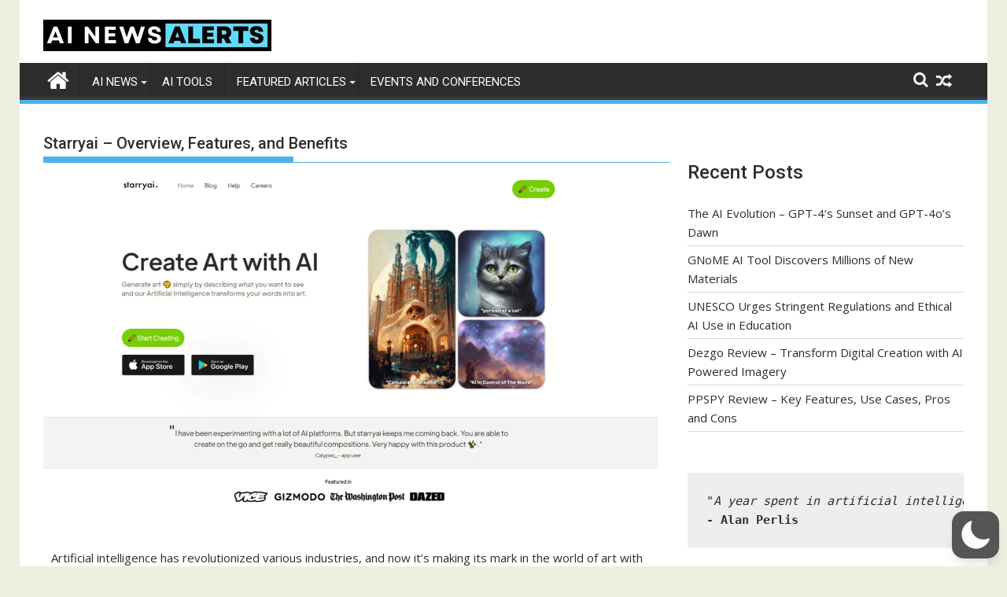

--- FILE ---
content_type: text/css
request_url: https://ainewsalerts.com/wp-content/uploads/elementor/css/post-1059.css
body_size: 18
content:
.elementor-1059 .elementor-element.elementor-element-1edbb3dd{margin-top:-10px;margin-bottom:0px;}.elementor-1059 .elementor-element.elementor-element-467968a > .elementor-widget-container{margin:0px 0px -5px 0px;}.elementor-1059 .elementor-element.elementor-element-dd6337f > .elementor-widget-container{margin:-20px 0px 0px 0px;}.elementor-1059 .elementor-element.elementor-element-dd6337f .elementor-heading-title{font-size:20px;-webkit-text-stroke-color:#000;stroke:#000;}.elementor-1059 .elementor-element.elementor-element-3fec4e24 > .elementor-widget-container{margin:0px 0px -5px 0px;}.elementor-1059 .elementor-element.elementor-element-fb3efbd > .elementor-widget-container{margin:-5px 0px 0px 0px;}.elementor-1059 .elementor-element.elementor-element-fb3efbd .elementor-heading-title{font-size:20px;}.elementor-1059 .elementor-element.elementor-element-9f552e0 > .elementor-widget-container{margin:-5px 0px 0px 0px;}.elementor-1059 .elementor-element.elementor-element-9f552e0 .elementor-heading-title{font-size:19px;}.elementor-1059 .elementor-element.elementor-element-1943bf5e > .elementor-widget-container{margin:-5px 0px 0px 0px;}.elementor-1059 .elementor-element.elementor-element-1943bf5e .elementor-heading-title{font-size:19px;}.elementor-1059 .elementor-element.elementor-element-86cd80a > .elementor-widget-container{margin:-5px 0px 0px 0px;}.elementor-1059 .elementor-element.elementor-element-86cd80a .elementor-heading-title{font-size:19px;}.elementor-1059 .elementor-element.elementor-element-17af431 > .elementor-widget-container{margin:-5px 0px 0px 0px;}.elementor-1059 .elementor-element.elementor-element-17af431 .elementor-heading-title{font-size:19px;}.elementor-1059 .elementor-element.elementor-element-b573e0a > .elementor-widget-container{margin:-5px 0px 0px 0px;}.elementor-1059 .elementor-element.elementor-element-b573e0a .elementor-heading-title{font-size:19px;}.elementor-1059 .elementor-element.elementor-element-b723c09 > .elementor-widget-container{margin:-5px 0px 0px 0px;}.elementor-1059 .elementor-element.elementor-element-b723c09 .elementor-heading-title{font-size:19px;}.elementor-1059 .elementor-element.elementor-element-60170341 .elementor-button{background-color:#0091E4;font-weight:700;fill:#FFFFFF;color:#FFFFFF;}.elementor-1059 .elementor-element.elementor-element-60170341 .elementor-button-content-wrapper{flex-direction:row-reverse;}.elementor-1059 .elementor-element.elementor-element-38372cbb > .elementor-widget-container{margin:-20px 0px 0px 0px;}.elementor-1059 .elementor-element.elementor-element-38372cbb .elementor-heading-title{font-size:20px;}@media(max-width:767px){.elementor-1059 .elementor-element.elementor-element-1edbb3dd{margin-top:-15px;margin-bottom:0px;}.elementor-1059 .elementor-element.elementor-element-dd6337f > .elementor-widget-container{margin:-15px 0px 0px 0px;}.elementor-1059 .elementor-element.elementor-element-dd6337f .elementor-heading-title{font-size:20px;}.elementor-1059 .elementor-element.elementor-element-fb3efbd > .elementor-widget-container{margin:-5px 0px 0px 0px;}.elementor-1059 .elementor-element.elementor-element-fb3efbd .elementor-heading-title{font-size:18px;}.elementor-1059 .elementor-element.elementor-element-9f552e0 > .elementor-widget-container{margin:-5px 0px 0px 0px;}.elementor-1059 .elementor-element.elementor-element-9f552e0 .elementor-heading-title{font-size:18px;}.elementor-1059 .elementor-element.elementor-element-1943bf5e > .elementor-widget-container{margin:-5px 0px 0px 0px;}.elementor-1059 .elementor-element.elementor-element-1943bf5e .elementor-heading-title{font-size:18px;}.elementor-1059 .elementor-element.elementor-element-86cd80a > .elementor-widget-container{margin:-5px 0px 0px 0px;}.elementor-1059 .elementor-element.elementor-element-86cd80a .elementor-heading-title{font-size:18px;}.elementor-1059 .elementor-element.elementor-element-17af431 > .elementor-widget-container{margin:-5px 0px 0px 0px;}.elementor-1059 .elementor-element.elementor-element-17af431 .elementor-heading-title{font-size:18px;}.elementor-1059 .elementor-element.elementor-element-b573e0a > .elementor-widget-container{margin:-5px 0px 0px 0px;}.elementor-1059 .elementor-element.elementor-element-b573e0a .elementor-heading-title{font-size:18px;}.elementor-1059 .elementor-element.elementor-element-b723c09 > .elementor-widget-container{margin:-5px 0px 0px 0px;}.elementor-1059 .elementor-element.elementor-element-b723c09 .elementor-heading-title{font-size:18px;}.elementor-1059 .elementor-element.elementor-element-38372cbb .elementor-heading-title{font-size:18px;}}